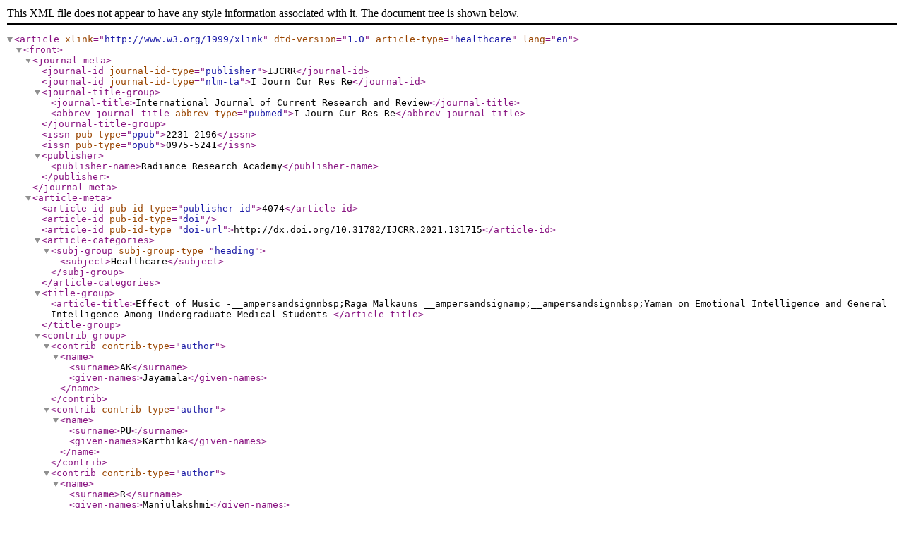

--- FILE ---
content_type: text/xml;charset=UTF-8
request_url: https://ijcrr.com/downloadxml.php?did=4074
body_size: 1706
content:
<?xml version="1.0" encoding="UTF-8"?>
<!DOCTYPE article PUBLIC "-//NLM//DTD JATS (Z39.96) Journal Publishing DTD v1.2d1 20170631//EN" "JATS-journalpublishing1.dtd">
<article xlink="http://www.w3.org/1999/xlink" dtd-version="1.0" article-type="healthcare" lang="en"><front><journal-meta><journal-id journal-id-type="publisher">IJCRR</journal-id><journal-id journal-id-type="nlm-ta">I Journ Cur Res Re</journal-id><journal-title-group><journal-title>International Journal of Current Research and Review</journal-title><abbrev-journal-title abbrev-type="pubmed">I Journ Cur Res Re</abbrev-journal-title></journal-title-group><issn pub-type="ppub">2231-2196</issn><issn pub-type="opub">0975-5241</issn><publisher><publisher-name>Radiance Research Academy</publisher-name></publisher></journal-meta><article-meta><article-id pub-id-type="publisher-id">4074</article-id><article-id pub-id-type="doi"/><article-id pub-id-type="doi-url">http://dx.doi.org/10.31782/IJCRR.2021.131715</article-id><article-categories><subj-group subj-group-type="heading"><subject>Healthcare</subject></subj-group></article-categories><title-group><article-title>Effect of Music -__ampersandsignnbsp;Raga Malkauns __ampersandsignamp;__ampersandsignnbsp;Yaman on Emotional Intelligence and General Intelligence Among Undergraduate Medical Students&#13;
</article-title></title-group><contrib-group><contrib contrib-type="author"><name><surname>AK</surname><given-names>Jayamala</given-names></name></contrib><contrib contrib-type="author"><name><surname>PU</surname><given-names>Karthika</given-names></name></contrib><contrib contrib-type="author"><name><surname>R</surname><given-names>Manjulakshmi</given-names></name></contrib><contrib contrib-type="author"><name><surname>KS</surname><given-names>Madhura</given-names></name></contrib></contrib-group><pub-date pub-type="ppub"><day>12</day><month>09</month><year>2021</year></pub-date><volume>7)</volume><issue/><fpage>75</fpage><lpage>79</lpage><permissions><copyright-statement>This article is copyright of Popeye Publishing, 2009</copyright-statement><copyright-year>2009</copyright-year><license license-type="open-access" href="http://creativecommons.org/licenses/by/4.0/"><license-p>This is an open-access article distributed under the terms of the Creative Commons Attribution (CC BY 4.0) Licence. You may share and adapt the material, but must give appropriate credit to the source, provide a link to the licence, and indicate if changes were made.</license-p></license></permissions><abstract><p>Background: Medical education poses immense stress on undergraduate medical students due to workload __ampersandsignamp; competitive clinical training environment. A high level of stress has a negative effect on cognition. Music intervention is known to reduce stress, thereby improving cognition. High emotional intelligence subjects cope well with their own emotions as well as respond better to patients emotions thereby have a good patient-doctor relationship. With this background, the Effect of Raga Malkauns __ampersandsignamp; Yaman on general __ampersandsignamp; emotional intelligence is assessed in this study. Materials and Methods: Thirty undergraduate medical students of both genders were recruited randomly based on inclusion __ampersandsignamp; exclusion criteria. Assessment of emotional intelligence __ampersandsignamp; general intelligence was done before and after music intervention. Pre-recorded music Raga Malkauns __ampersandsignamp; Yaman was heard by students for 6days /week for 6 weeks in the department of Physiology. Results: After music intervention, significant improvement in general intelligence test - DSST (digit symbol substitution test) scores (p=0.0005) but not in global emotional intelligence or any of the four subscales of EI (p__ampersandsigngt;0.41). Conclusion: Listening to music helps in the improvement of GI thereby helps in improving academic performance. No improvement in EI was noted.&#13;
</p></abstract><kwd-group><kwd> Cognition</kwd><kwd> Emotion</kwd><kwd> Stress</kwd><kwd> Young adults</kwd></kwd-group></article-meta></front></article>
